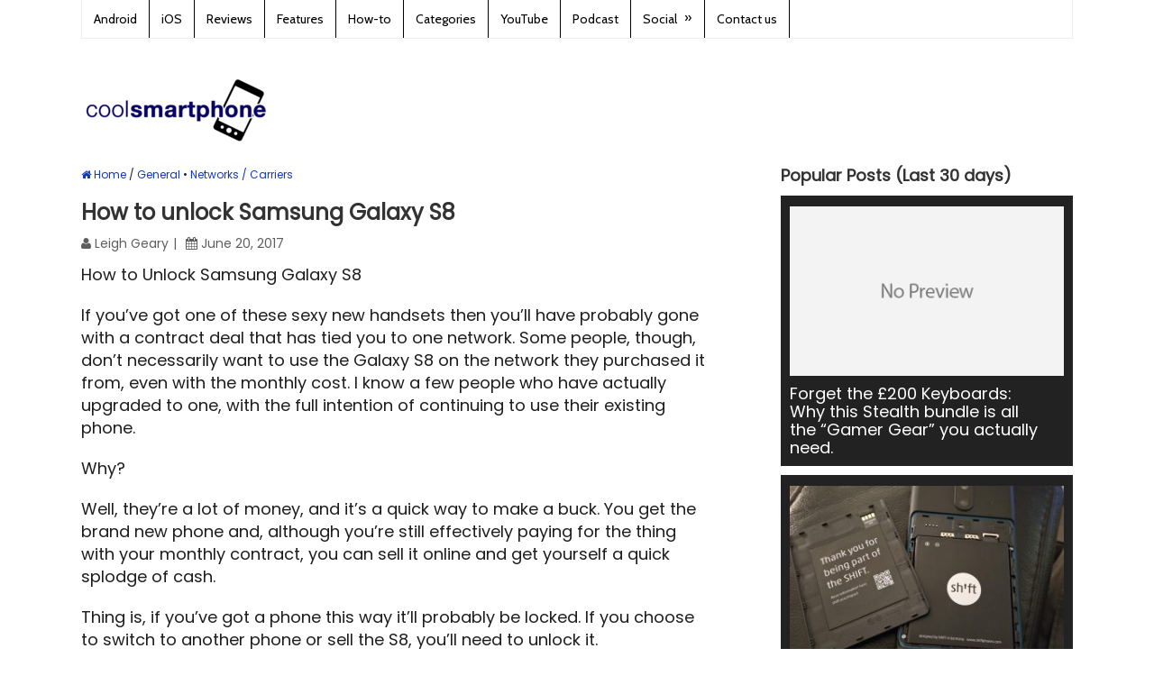

--- FILE ---
content_type: text/html; charset=UTF-8
request_url: https://www.coolsmartphone.com/2017/06/20/unlocking-that-new-galaxy-s8/
body_size: 15964
content:
<!DOCTYPE html>
<html class="no-js" lang="en-GB">
<head itemscope itemtype="https://schema.org/WebSite">

</script>

<!-- Global site tag (gtag.js) - Google Analytics -->
<script async src="https://www.googletagmanager.com/gtag/js?id=UA-1329701-1"></script>
<script>
  window.dataLayer = window.dataLayer || [];
  function gtag(){dataLayer.push(arguments);}
  gtag('js', new Date());

  gtag('config', 'UA-1329701-1');
</script>

	<meta charset="UTF-8">
	<!-- Always force latest IE rendering engine (even in intranet) & Chrome Frame -->
	<!--[if IE ]>
	<meta http-equiv="X-UA-Compatible" content="IE=edge,chrome=1">
	<![endif]-->
	<link rel="profile" href="https://gmpg.org/xfn/11" />
	
					<link rel="icon" href="https://dash.coolsmartphone.com/wp-content/uploads/2016/10/favicon-32x32.png" type="image/x-icon" />
		
					<!-- IE10 Tile.-->
			<meta name="msapplication-TileColor" content="#FFFFFF">
			<meta name="msapplication-TileImage" content="https://dash.coolsmartphone.com/wp-content/uploads/2016/10/apple-icon-144x144.png">
		
					<!--iOS/android/handheld specific -->
			<link rel="apple-touch-icon-precomposed" href="https://dash.coolsmartphone.com/wp-content/uploads/2016/10/apple-icon-152x152.png" />
		
					<meta name="viewport" content="width=device-width, initial-scale=1">
			<meta name="apple-mobile-web-app-capable" content="yes">
			<meta name="apple-mobile-web-app-status-bar-style" content="black">
		
									<link rel="prefetch" href="https://www.coolsmartphone.com">
				<link rel="prerender" href="https://www.coolsmartphone.com">
					
		<meta itemprop="name" content="Coolsmartphone" />
		<meta itemprop="url" content="https://www.coolsmartphone.com" />

												<meta itemprop="creator accountablePerson" content="Leigh Geary" />
						<link rel="pingback" href="https://www.coolsmartphone.com/xmlrpc.php" />
	<meta name='robots' content='index, follow, max-image-preview:large, max-snippet:-1, max-video-preview:-1' />
	<style>img:is([sizes="auto" i],[sizes^="auto," i]){contain-intrinsic-size:3000px 1500px}</style>
	<script type="text/javascript">document.documentElement.className = document.documentElement.className.replace( /\bno-js\b/,'js' );</script>
	<!-- This site is optimized with the Yoast SEO plugin v26.1.1 - https://yoast.com/wordpress/plugins/seo/ -->
	<title>How to unlock Samsung Galaxy S8 - Coolsmartphone</title>
	<meta name="description" content="How to Unlock Samsung Galaxy S8 If you’ve got one of these sexy new handsets then you’ll have probably gone with a contract deal that has tied you to one" />
	<link rel="canonical" href="https://www.coolsmartphone.com/2017/06/20/unlocking-that-new-galaxy-s8/" />
	<meta property="og:locale" content="en_GB" />
	<meta property="og:type" content="article" />
	<meta property="og:title" content="How to unlock Samsung Galaxy S8 - Coolsmartphone" />
	<meta property="og:description" content="How to Unlock Samsung Galaxy S8 If you’ve got one of these sexy new handsets then you’ll have probably gone with a contract deal that has tied you to one" />
	<meta property="og:url" content="https://www.coolsmartphone.com/2017/06/20/unlocking-that-new-galaxy-s8/" />
	<meta property="og:site_name" content="Coolsmartphone" />
	<meta property="article:publisher" content="https://www.facebook.com/coolsmartphonedotcom" />
	<meta property="article:published_time" content="2017-06-20T21:37:38+00:00" />
	<meta property="article:modified_time" content="2017-06-22T12:17:06+00:00" />
	<meta property="og:image" content="https://www.coolsmartphone.com/wp-content/uploads/2017/06/Screenshot-2017-06-20-at-22.32.51.png" />
	<meta property="og:image:width" content="640" />
	<meta property="og:image:height" content="396" />
	<meta property="og:image:type" content="image/png" />
	<meta name="author" content="Leigh Geary" />
	<meta name="twitter:label1" content="Written by" />
	<meta name="twitter:data1" content="Leigh Geary" />
	<meta name="twitter:label2" content="Estimated reading time" />
	<meta name="twitter:data2" content="2 minutes" />
	<script type="application/ld+json" class="yoast-schema-graph">{"@context":"https://schema.org","@graph":[{"@type":"WebPage","@id":"https://www.coolsmartphone.com/2017/06/20/unlocking-that-new-galaxy-s8/","url":"https://www.coolsmartphone.com/2017/06/20/unlocking-that-new-galaxy-s8/","name":"How to unlock Samsung Galaxy S8 - Coolsmartphone","isPartOf":{"@id":"https://www.coolsmartphone.com/#website"},"primaryImageOfPage":{"@id":"https://www.coolsmartphone.com/2017/06/20/unlocking-that-new-galaxy-s8/#primaryimage"},"image":{"@id":"https://www.coolsmartphone.com/2017/06/20/unlocking-that-new-galaxy-s8/#primaryimage"},"thumbnailUrl":"https://www.coolsmartphone.com/wp-content/uploads/2017/06/Screenshot-2017-06-20-at-22.32.51.png","datePublished":"2017-06-20T21:37:38+00:00","dateModified":"2017-06-22T12:17:06+00:00","author":{"@id":"https://www.coolsmartphone.com/#/schema/person/c2a3f823acf73851e427681981ca206c"},"description":"How to Unlock Samsung Galaxy S8 If you’ve got one of these sexy new handsets then you’ll have probably gone with a contract deal that has tied you to one","breadcrumb":{"@id":"https://www.coolsmartphone.com/2017/06/20/unlocking-that-new-galaxy-s8/#breadcrumb"},"inLanguage":"en-GB","potentialAction":[{"@type":"ReadAction","target":["https://www.coolsmartphone.com/2017/06/20/unlocking-that-new-galaxy-s8/"]}]},{"@type":"ImageObject","inLanguage":"en-GB","@id":"https://www.coolsmartphone.com/2017/06/20/unlocking-that-new-galaxy-s8/#primaryimage","url":"https://www.coolsmartphone.com/wp-content/uploads/2017/06/Screenshot-2017-06-20-at-22.32.51.png","contentUrl":"https://www.coolsmartphone.com/wp-content/uploads/2017/06/Screenshot-2017-06-20-at-22.32.51.png","width":640,"height":396},{"@type":"BreadcrumbList","@id":"https://www.coolsmartphone.com/2017/06/20/unlocking-that-new-galaxy-s8/#breadcrumb","itemListElement":[{"@type":"ListItem","position":1,"name":"Home","item":"https://www.coolsmartphone.com/"},{"@type":"ListItem","position":2,"name":"How to unlock Samsung Galaxy S8"}]},{"@type":"WebSite","@id":"https://www.coolsmartphone.com/#website","url":"https://www.coolsmartphone.com/","name":"Coolsmartphone","description":"Everything Android, iPhone and in-between.","potentialAction":[{"@type":"SearchAction","target":{"@type":"EntryPoint","urlTemplate":"https://www.coolsmartphone.com/?s={search_term_string}"},"query-input":{"@type":"PropertyValueSpecification","valueRequired":true,"valueName":"search_term_string"}}],"inLanguage":"en-GB"},{"@type":"Person","@id":"https://www.coolsmartphone.com/#/schema/person/c2a3f823acf73851e427681981ca206c","name":"Leigh Geary","image":{"@type":"ImageObject","inLanguage":"en-GB","@id":"https://www.coolsmartphone.com/#/schema/person/image/","url":"https://secure.gravatar.com/avatar/43e79982b7963f34def096a88cedbd15e5894fdced9f5bf4631fb79c0fe37155?s=96&d=mm&r=g","contentUrl":"https://secure.gravatar.com/avatar/43e79982b7963f34def096a88cedbd15e5894fdced9f5bf4631fb79c0fe37155?s=96&d=mm&r=g","caption":"Leigh Geary"},"description":"Editor / Founder of Coolsmartphone. I'm the one who films hands-on videos in the car. :) News, reviews, gossip - anything phone / tablet related - I love it. Check out my blog on http://www.cupofcoffee.co.uk or follow me on Twitter - http://twitter.com/gears","sameAs":["http://www.coolsmartphone.com","https://x.com/http://twitter.com/gears","http://www.youtube.com/coolsmartphone"],"url":"https://www.coolsmartphone.com/author/admin/"}]}</script>
	<!-- / Yoast SEO plugin. -->


<link href='https://fonts.gstatic.com' crossorigin rel='preconnect' />
<script type="text/javascript">
/* <![CDATA[ */
window._wpemojiSettings = {"baseUrl":"https:\/\/s.w.org\/images\/core\/emoji\/16.0.1\/72x72\/","ext":".png","svgUrl":"https:\/\/s.w.org\/images\/core\/emoji\/16.0.1\/svg\/","svgExt":".svg","source":{"concatemoji":"https:\/\/www.coolsmartphone.com\/wp-includes\/js\/wp-emoji-release.min.js"}};
/*! This file is auto-generated */
!function(s,n){var o,i,e;function c(e){try{var t={supportTests:e,timestamp:(new Date).valueOf()};sessionStorage.setItem(o,JSON.stringify(t))}catch(e){}}function p(e,t,n){e.clearRect(0,0,e.canvas.width,e.canvas.height),e.fillText(t,0,0);var t=new Uint32Array(e.getImageData(0,0,e.canvas.width,e.canvas.height).data),a=(e.clearRect(0,0,e.canvas.width,e.canvas.height),e.fillText(n,0,0),new Uint32Array(e.getImageData(0,0,e.canvas.width,e.canvas.height).data));return t.every(function(e,t){return e===a[t]})}function u(e,t){e.clearRect(0,0,e.canvas.width,e.canvas.height),e.fillText(t,0,0);for(var n=e.getImageData(16,16,1,1),a=0;a<n.data.length;a++)if(0!==n.data[a])return!1;return!0}function f(e,t,n,a){switch(t){case"flag":return n(e,"\ud83c\udff3\ufe0f\u200d\u26a7\ufe0f","\ud83c\udff3\ufe0f\u200b\u26a7\ufe0f")?!1:!n(e,"\ud83c\udde8\ud83c\uddf6","\ud83c\udde8\u200b\ud83c\uddf6")&&!n(e,"\ud83c\udff4\udb40\udc67\udb40\udc62\udb40\udc65\udb40\udc6e\udb40\udc67\udb40\udc7f","\ud83c\udff4\u200b\udb40\udc67\u200b\udb40\udc62\u200b\udb40\udc65\u200b\udb40\udc6e\u200b\udb40\udc67\u200b\udb40\udc7f");case"emoji":return!a(e,"\ud83e\udedf")}return!1}function g(e,t,n,a){var r="undefined"!=typeof WorkerGlobalScope&&self instanceof WorkerGlobalScope?new OffscreenCanvas(300,150):s.createElement("canvas"),o=r.getContext("2d",{willReadFrequently:!0}),i=(o.textBaseline="top",o.font="600 32px Arial",{});return e.forEach(function(e){i[e]=t(o,e,n,a)}),i}function t(e){var t=s.createElement("script");t.src=e,t.defer=!0,s.head.appendChild(t)}"undefined"!=typeof Promise&&(o="wpEmojiSettingsSupports",i=["flag","emoji"],n.supports={everything:!0,everythingExceptFlag:!0},e=new Promise(function(e){s.addEventListener("DOMContentLoaded",e,{once:!0})}),new Promise(function(t){var n=function(){try{var e=JSON.parse(sessionStorage.getItem(o));if("object"==typeof e&&"number"==typeof e.timestamp&&(new Date).valueOf()<e.timestamp+604800&&"object"==typeof e.supportTests)return e.supportTests}catch(e){}return null}();if(!n){if("undefined"!=typeof Worker&&"undefined"!=typeof OffscreenCanvas&&"undefined"!=typeof URL&&URL.createObjectURL&&"undefined"!=typeof Blob)try{var e="postMessage("+g.toString()+"("+[JSON.stringify(i),f.toString(),p.toString(),u.toString()].join(",")+"));",a=new Blob([e],{type:"text/javascript"}),r=new Worker(URL.createObjectURL(a),{name:"wpTestEmojiSupports"});return void(r.onmessage=function(e){c(n=e.data),r.terminate(),t(n)})}catch(e){}c(n=g(i,f,p,u))}t(n)}).then(function(e){for(var t in e)n.supports[t]=e[t],n.supports.everything=n.supports.everything&&n.supports[t],"flag"!==t&&(n.supports.everythingExceptFlag=n.supports.everythingExceptFlag&&n.supports[t]);n.supports.everythingExceptFlag=n.supports.everythingExceptFlag&&!n.supports.flag,n.DOMReady=!1,n.readyCallback=function(){n.DOMReady=!0}}).then(function(){return e}).then(function(){var e;n.supports.everything||(n.readyCallback(),(e=n.source||{}).concatemoji?t(e.concatemoji):e.wpemoji&&e.twemoji&&(t(e.twemoji),t(e.wpemoji)))}))}((window,document),window._wpemojiSettings);
/* ]]> */
</script>
<style type="text/css">.powerpress_player .wp-audio-shortcode{max-width:400px}</style>
<style id='wp-emoji-styles-inline-css' type='text/css'>img.wp-smiley,img.emoji{display:inline!important;border:none!important;box-shadow:none!important;height:1em!important;width:1em!important;margin:0 0.07em!important;vertical-align:-0.1em!important;background:none!important;padding:0!important}</style>
<style id='classic-theme-styles-inline-css' type='text/css'>/*! This file is auto-generated */
.wp-block-button__link{color:#fff;background-color:#32373c;border-radius:9999px;box-shadow:none;text-decoration:none;padding:calc(.667em + 2px) calc(1.333em + 2px);font-size:1.125em}.wp-block-file__button{background:#32373c;color:#fff;text-decoration:none}</style>

<style id='powerpress-player-block-style-inline-css' type='text/css'>


</style>
<style id='global-styles-inline-css' type='text/css'>:root{--wp--preset--aspect-ratio--square:1;--wp--preset--aspect-ratio--4-3:4/3;--wp--preset--aspect-ratio--3-4:3/4;--wp--preset--aspect-ratio--3-2:3/2;--wp--preset--aspect-ratio--2-3:2/3;--wp--preset--aspect-ratio--16-9:16/9;--wp--preset--aspect-ratio--9-16:9/16;--wp--preset--color--black:#000000;--wp--preset--color--cyan-bluish-gray:#abb8c3;--wp--preset--color--white:#ffffff;--wp--preset--color--pale-pink:#f78da7;--wp--preset--color--vivid-red:#cf2e2e;--wp--preset--color--luminous-vivid-orange:#ff6900;--wp--preset--color--luminous-vivid-amber:#fcb900;--wp--preset--color--light-green-cyan:#7bdcb5;--wp--preset--color--vivid-green-cyan:#00d084;--wp--preset--color--pale-cyan-blue:#8ed1fc;--wp--preset--color--vivid-cyan-blue:#0693e3;--wp--preset--color--vivid-purple:#9b51e0;--wp--preset--gradient--vivid-cyan-blue-to-vivid-purple:linear-gradient(135deg,rgba(6,147,227,1) 0%,rgb(155,81,224) 100%);--wp--preset--gradient--light-green-cyan-to-vivid-green-cyan:linear-gradient(135deg,rgb(122,220,180) 0%,rgb(0,208,130) 100%);--wp--preset--gradient--luminous-vivid-amber-to-luminous-vivid-orange:linear-gradient(135deg,rgba(252,185,0,1) 0%,rgba(255,105,0,1) 100%);--wp--preset--gradient--luminous-vivid-orange-to-vivid-red:linear-gradient(135deg,rgba(255,105,0,1) 0%,rgb(207,46,46) 100%);--wp--preset--gradient--very-light-gray-to-cyan-bluish-gray:linear-gradient(135deg,rgb(238,238,238) 0%,rgb(169,184,195) 100%);--wp--preset--gradient--cool-to-warm-spectrum:linear-gradient(135deg,rgb(74,234,220) 0%,rgb(151,120,209) 20%,rgb(207,42,186) 40%,rgb(238,44,130) 60%,rgb(251,105,98) 80%,rgb(254,248,76) 100%);--wp--preset--gradient--blush-light-purple:linear-gradient(135deg,rgb(255,206,236) 0%,rgb(152,150,240) 100%);--wp--preset--gradient--blush-bordeaux:linear-gradient(135deg,rgb(254,205,165) 0%,rgb(254,45,45) 50%,rgb(107,0,62) 100%);--wp--preset--gradient--luminous-dusk:linear-gradient(135deg,rgb(255,203,112) 0%,rgb(199,81,192) 50%,rgb(65,88,208) 100%);--wp--preset--gradient--pale-ocean:linear-gradient(135deg,rgb(255,245,203) 0%,rgb(182,227,212) 50%,rgb(51,167,181) 100%);--wp--preset--gradient--electric-grass:linear-gradient(135deg,rgb(202,248,128) 0%,rgb(113,206,126) 100%);--wp--preset--gradient--midnight:linear-gradient(135deg,rgb(2,3,129) 0%,rgb(40,116,252) 100%);--wp--preset--font-size--small:13px;--wp--preset--font-size--medium:20px;--wp--preset--font-size--large:36px;--wp--preset--font-size--x-large:42px;--wp--preset--spacing--20:0.44rem;--wp--preset--spacing--30:0.67rem;--wp--preset--spacing--40:1rem;--wp--preset--spacing--50:1.5rem;--wp--preset--spacing--60:2.25rem;--wp--preset--spacing--70:3.38rem;--wp--preset--spacing--80:5.06rem;--wp--preset--shadow--natural:6px 6px 9px rgba(0, 0, 0, 0.2);--wp--preset--shadow--deep:12px 12px 50px rgba(0, 0, 0, 0.4);--wp--preset--shadow--sharp:6px 6px 0px rgba(0, 0, 0, 0.2);--wp--preset--shadow--outlined:6px 6px 0px -3px rgba(255, 255, 255, 1), 6px 6px rgba(0, 0, 0, 1);--wp--preset--shadow--crisp:6px 6px 0px rgba(0, 0, 0, 1)}:where(.is-layout-flex){gap:.5em}:where(.is-layout-grid){gap:.5em}body .is-layout-flex{display:flex}.is-layout-flex{flex-wrap:wrap;align-items:center}.is-layout-flex>:is(*,div){margin:0}body .is-layout-grid{display:grid}.is-layout-grid>:is(*,div){margin:0}:where(.wp-block-columns.is-layout-flex){gap:2em}:where(.wp-block-columns.is-layout-grid){gap:2em}:where(.wp-block-post-template.is-layout-flex){gap:1.25em}:where(.wp-block-post-template.is-layout-grid){gap:1.25em}.has-black-color{color:var(--wp--preset--color--black)!important}.has-cyan-bluish-gray-color{color:var(--wp--preset--color--cyan-bluish-gray)!important}.has-white-color{color:var(--wp--preset--color--white)!important}.has-pale-pink-color{color:var(--wp--preset--color--pale-pink)!important}.has-vivid-red-color{color:var(--wp--preset--color--vivid-red)!important}.has-luminous-vivid-orange-color{color:var(--wp--preset--color--luminous-vivid-orange)!important}.has-luminous-vivid-amber-color{color:var(--wp--preset--color--luminous-vivid-amber)!important}.has-light-green-cyan-color{color:var(--wp--preset--color--light-green-cyan)!important}.has-vivid-green-cyan-color{color:var(--wp--preset--color--vivid-green-cyan)!important}.has-pale-cyan-blue-color{color:var(--wp--preset--color--pale-cyan-blue)!important}.has-vivid-cyan-blue-color{color:var(--wp--preset--color--vivid-cyan-blue)!important}.has-vivid-purple-color{color:var(--wp--preset--color--vivid-purple)!important}.has-black-background-color{background-color:var(--wp--preset--color--black)!important}.has-cyan-bluish-gray-background-color{background-color:var(--wp--preset--color--cyan-bluish-gray)!important}.has-white-background-color{background-color:var(--wp--preset--color--white)!important}.has-pale-pink-background-color{background-color:var(--wp--preset--color--pale-pink)!important}.has-vivid-red-background-color{background-color:var(--wp--preset--color--vivid-red)!important}.has-luminous-vivid-orange-background-color{background-color:var(--wp--preset--color--luminous-vivid-orange)!important}.has-luminous-vivid-amber-background-color{background-color:var(--wp--preset--color--luminous-vivid-amber)!important}.has-light-green-cyan-background-color{background-color:var(--wp--preset--color--light-green-cyan)!important}.has-vivid-green-cyan-background-color{background-color:var(--wp--preset--color--vivid-green-cyan)!important}.has-pale-cyan-blue-background-color{background-color:var(--wp--preset--color--pale-cyan-blue)!important}.has-vivid-cyan-blue-background-color{background-color:var(--wp--preset--color--vivid-cyan-blue)!important}.has-vivid-purple-background-color{background-color:var(--wp--preset--color--vivid-purple)!important}.has-black-border-color{border-color:var(--wp--preset--color--black)!important}.has-cyan-bluish-gray-border-color{border-color:var(--wp--preset--color--cyan-bluish-gray)!important}.has-white-border-color{border-color:var(--wp--preset--color--white)!important}.has-pale-pink-border-color{border-color:var(--wp--preset--color--pale-pink)!important}.has-vivid-red-border-color{border-color:var(--wp--preset--color--vivid-red)!important}.has-luminous-vivid-orange-border-color{border-color:var(--wp--preset--color--luminous-vivid-orange)!important}.has-luminous-vivid-amber-border-color{border-color:var(--wp--preset--color--luminous-vivid-amber)!important}.has-light-green-cyan-border-color{border-color:var(--wp--preset--color--light-green-cyan)!important}.has-vivid-green-cyan-border-color{border-color:var(--wp--preset--color--vivid-green-cyan)!important}.has-pale-cyan-blue-border-color{border-color:var(--wp--preset--color--pale-cyan-blue)!important}.has-vivid-cyan-blue-border-color{border-color:var(--wp--preset--color--vivid-cyan-blue)!important}.has-vivid-purple-border-color{border-color:var(--wp--preset--color--vivid-purple)!important}.has-vivid-cyan-blue-to-vivid-purple-gradient-background{background:var(--wp--preset--gradient--vivid-cyan-blue-to-vivid-purple)!important}.has-light-green-cyan-to-vivid-green-cyan-gradient-background{background:var(--wp--preset--gradient--light-green-cyan-to-vivid-green-cyan)!important}.has-luminous-vivid-amber-to-luminous-vivid-orange-gradient-background{background:var(--wp--preset--gradient--luminous-vivid-amber-to-luminous-vivid-orange)!important}.has-luminous-vivid-orange-to-vivid-red-gradient-background{background:var(--wp--preset--gradient--luminous-vivid-orange-to-vivid-red)!important}.has-very-light-gray-to-cyan-bluish-gray-gradient-background{background:var(--wp--preset--gradient--very-light-gray-to-cyan-bluish-gray)!important}.has-cool-to-warm-spectrum-gradient-background{background:var(--wp--preset--gradient--cool-to-warm-spectrum)!important}.has-blush-light-purple-gradient-background{background:var(--wp--preset--gradient--blush-light-purple)!important}.has-blush-bordeaux-gradient-background{background:var(--wp--preset--gradient--blush-bordeaux)!important}.has-luminous-dusk-gradient-background{background:var(--wp--preset--gradient--luminous-dusk)!important}.has-pale-ocean-gradient-background{background:var(--wp--preset--gradient--pale-ocean)!important}.has-electric-grass-gradient-background{background:var(--wp--preset--gradient--electric-grass)!important}.has-midnight-gradient-background{background:var(--wp--preset--gradient--midnight)!important}.has-small-font-size{font-size:var(--wp--preset--font-size--small)!important}.has-medium-font-size{font-size:var(--wp--preset--font-size--medium)!important}.has-large-font-size{font-size:var(--wp--preset--font-size--large)!important}.has-x-large-font-size{font-size:var(--wp--preset--font-size--x-large)!important}:where(.wp-block-post-template.is-layout-flex){gap:1.25em}:where(.wp-block-post-template.is-layout-grid){gap:1.25em}:where(.wp-block-columns.is-layout-flex){gap:2em}:where(.wp-block-columns.is-layout-grid){gap:2em}:root :where(.wp-block-pullquote){font-size:1.5em;line-height:1.6}</style>
<link rel='stylesheet' id='gn-frontend-gnfollow-style-css' href='https://www.coolsmartphone.com/wp-content/plugins/gn-publisher/assets/css/gn-frontend-gnfollow.min.css' type='text/css' media='all' />
<link rel='stylesheet' id='responsive-lightbox-prettyphoto-css' href='https://www.coolsmartphone.com/wp-content/plugins/responsive-lightbox/assets/prettyphoto/prettyPhoto.min.css' type='text/css' media='all' />
<link rel='stylesheet' id='ivory-search-styles-css' href='https://www.coolsmartphone.com/wp-content/plugins/add-search-to-menu/public/css/ivory-search.min.css' type='text/css' media='all' />
<link rel='stylesheet' id='content-cards-css' href='https://www.coolsmartphone.com/wp-content/cache/asset-cleanup/one/css/item/content-cards__skins__default__content-cards-css-v0c34c1fdfc34acd6450d43d36ede471a6e6b4408.css' type='text/css' media='all' />
<link rel='stylesheet' id='wp_review-style-css' href='https://www.coolsmartphone.com/wp-content/cache/asset-cleanup/one/css/item/review__public__css__review-css-v71048d88ca2a8fb32062580ad685b2b5688c485d.css' type='text/css' media='all' />
<link rel='stylesheet' id='splash-stylesheet-css' href='https://www.coolsmartphone.com/wp-content/cache/asset-cleanup/one/css/item/mts_splash__style-css-v4c50662651241b02adb449bf82e0adb33250d299.css' type='text/css' media='all' />
<style id='splash-stylesheet-inline-css' type='text/css'>body{background-color:#fff;background-image:url(https://www.coolsmartphone.com/wp-content/themes/mts_splash/images/nobg.png)}#site-footer{background-color:#fafafa;background-image:url(https://www.coolsmartphone.com/wp-content/themes/mts_splash/images/nobg.png)}.pace .pace-progress,#mobile-menu-wrapper ul li a:hover,.ball-pulse>div,.pagination .nav-previous a:hover,.pagination .nav-next a:hover,#load-posts a:hover,.post-number,.currenttext,.pagination a:hover,.single .pagination a:hover .currenttext,.page-numbers.current,.mts-cart>span:hover,input[type='submit'],.woocommerce-product-search input[type='submit']{background:#1039bc}.postauthor h5,.copyrights a,.single_post a,.textwidget a,#logo a,.pnavigation2 a,#sidebar a:hover,.copyrights a:hover,#site-footer .widget li a:hover,.related-posts a:hover,.reply a,.title a:hover,.latestPost .title a:hover,.post-info a:hover,#tabber .inside li a:hover,.readMore a:hover,.fn a,.postauthor .fn,a,a:hover,#sidebar a,.cnumber,#site-footer .wpt_widget_content .entry-title a,#site-footer .wp_review_tab_widget_content .entry-title a{color:#1039bc}.primary-navigation .navigation li a:hover{color:#1039bc!important}#commentform input#submit:hover,.contact-form input[type='submit']:hover,#move-to-top:hover,.navigation ul .current-menu-item>a,.secondary-navigation .navigation ul li:hover,#tabber ul.tabs li a.selected,.tagcloud a:hover,.navigation ul .sfHover a,.woocommerce a.button,.woocommerce-page a.button,.woocommerce button.button,.woocommerce-page button.button,.woocommerce input.button,.woocommerce-page input.button,.woocommerce #respond input#submit,.woocommerce-page #respond input#submit,.woocommerce #content input.button,.woocommerce-page #content input.button,.woocommerce .bypostauthor:after,#searchsubmit,.woocommerce nav.woocommerce-pagination ul li span.current,.woocommerce-page nav.woocommerce-pagination ul li span.current,.woocommerce #content nav.woocommerce-pagination ul li span.current,.woocommerce-page #content nav.woocommerce-pagination ul li span.current,.woocommerce nav.woocommerce-pagination ul li a:hover,.woocommerce-page nav.woocommerce-pagination ul li a:hover,.woocommerce #content nav.woocommerce-pagination ul li a:hover,.woocommerce-page #content nav.woocommerce-pagination ul li a:hover,.woocommerce nav.woocommerce-pagination ul li a:focus,.woocommerce-page nav.woocommerce-pagination ul li a:focus,.woocommerce #content nav.woocommerce-pagination ul li a:focus,.woocommerce-page #content nav.woocommerce-pagination ul li a:focus,.woocommerce a.button,.woocommerce-page a.button,.woocommerce button.button,.woocommerce-page button.button,.woocommerce input.button,.woocommerce-page input.button,.woocommerce #respond input#submit,.woocommerce-page #respond input#submit,.woocommerce #content input.button,.woocommerce-page #content input.button,.popular-posts .thecomment,#sidebar .popular-posts li:hover{background-color:#1039bc;color:#fff!important}.owl-prev:hover,.owl-next:hover{background-color:#1039bc!important}.wpmm-megamenu-showing.wpmm-light-scheme{background-color:#1039bc!important}.secondary-navigation,.mobile-menu-active .navigation.mobile-menu-wrapper,.navigation ul ul li{background:#222}.navigation ul ul:after{border-bottom-color:#222}.shareit{top:282px;left:auto;margin:0 0 0 -123px;width:90px;position:fixed;padding:5px;border:none;border-right:0}.share-item{margin:2px}@media screen and (max-width:865px){#site-header a#pull{color:black!important}}#mtscontact_form{display:none}@media screen and (max-width:420px){.grid:nth-child(2n+3){clear:none!important}}.bottomad{max-width:100%}.header-search #s{color:#fff}#content_box .hentry .single_post .entry-content .thecontent p{line-height:1.4em!important}#content_box ol,#content_box ul{line-height:30px}.flex-caption{background:url(https://dash.coolsmartphone.com/wp-content/uploads/2014/09/caption-bg.png)}.flexslider{max-width:none}.flexslider .slides>li{max-height:300px}.search #load-posts{margin-top:100px}#page,.container{max-width:1100px}.main-container,.main-navigation,.secondary-navigation{width:1100px}.widget-header .textwidget{margin-top:0}.secondary-navigation{background:none repeat scroll 0 0 #fff}.secondary-navigation li a:hover{background:none repeat scroll 0 0 #fff}.secondary-navigation ul{width:1000px;float:none}.customAd{width:730px}@media screen and (min-width:728px){.customAd{width:728px}}@media screen and (max-width:480px){.customAd{width:320px;height:50px}}@media (max-width:1080px){.featured-thumbnail,.post-image{max-width:100%!important}.post-image{max-width:200px;width:100%}}img.aligncenter{margin:0 auto;display:block}.front-view-title a{font-size:30px}.front-view-content{line-height:1.4em!important}#content_box ol,#content_box ul{list-style:disc;margin-left:20px}#navigation a{color:#000}.primary-navigation a{color:#000!important}.primary-navigation{background:#fff;color:#000!important}.primary-navigation li a{border-right:1px solid #000}.breadcrumb{font-size:12px}.breadcrumb>.cat_bull+div+.cat_bull,.breadcrumb>.cat_bull+div+.cat_bull+div{display:none}a.anchor{display:block;position:relative;top:-120px;visibility:hidden}</style>
<link rel='stylesheet' id='fontawesome-css' href='https://www.coolsmartphone.com/wp-content/themes/mts_splash/css/font-awesome.min.css' type='text/css' media='all' />
<script type='text/javascript' id='wpacu-combined-js-head-group-1' src='https://www.coolsmartphone.com/wp-content/cache/asset-cleanup/one/js/head-b3cd83216dfe316dfaa800844de07b23c10745b1.js'></script><script type="text/javascript" id="responsive-lightbox-js-before">
/* <![CDATA[ */
var rlArgs = {"script":"prettyphoto","selector":"gallery","customEvents":"","activeGalleries":true,"animationSpeed":"fast","slideshow":false,"slideshowDelay":5000,"slideshowAutoplay":false,"opacity":"0.00","showTitle":false,"allowResize":true,"allowExpand":true,"width":800,"height":565,"separator":"\/","theme":"light_rounded","horizontalPadding":20,"hideFlash":false,"wmode":"opaque","videoAutoplay":false,"modal":false,"deeplinking":false,"overlayGallery":true,"keyboardShortcuts":true,"social":false,"woocommerce_gallery":false,"ajaxurl":"https:\/\/www.coolsmartphone.com\/wp-admin\/admin-ajax.php","nonce":"1deec72393","preview":false,"postId":151667,"scriptExtension":false};
/* ]]> */
</script>
<script type="text/javascript" src="https://www.coolsmartphone.com/wp-content/cache/asset-cleanup/one/js/item/responsive-lightbox__js__front-js-vef267c1186924b96ce403cae587107d565f7ec17.js" id="responsive-lightbox-js"></script>
<script type="text/javascript" id="customscript-js-extra">
/* <![CDATA[ */
var mts_customscript = {"responsive":"1","nav_menu":"primary"};
/* ]]> */
</script>
<script type="text/javascript" async="async" src="https://www.coolsmartphone.com/wp-content/cache/asset-cleanup/one/js/item/mts_splash__js__customscript-js-v828053605f225359bf0d1907f8073c62daf782b7.js" id="customscript-js"></script>
<link rel="EditURI" type="application/rsd+xml" title="RSD" href="https://www.coolsmartphone.com/xmlrpc.php?rsd" />
<link rel='shortlink' href='https://www.coolsmartphone.com/?p=151667' />
<link rel="alternate" title="oEmbed (JSON)" type="application/json+oembed" href="https://www.coolsmartphone.com/wp-json/oembed/1.0/embed?url=https%3A%2F%2Fwww.coolsmartphone.com%2F2017%2F06%2F20%2Funlocking-that-new-galaxy-s8%2F" />
<link rel="alternate" title="oEmbed (XML)" type="text/xml+oembed" href="https://www.coolsmartphone.com/wp-json/oembed/1.0/embed?url=https%3A%2F%2Fwww.coolsmartphone.com%2F2017%2F06%2F20%2Funlocking-that-new-galaxy-s8%2F&#038;format=xml" />
            <script type="text/javascript"><!--
                                function powerpress_pinw(pinw_url){window.open(pinw_url, 'PowerPressPlayer','toolbar=0,status=0,resizable=1,width=460,height=320');	return false;}
                //-->

                // tabnab protection
                window.addEventListener('load', function () {
                    // make all links have rel="noopener noreferrer"
                    document.querySelectorAll('a[target="_blank"]').forEach(link => {
                        link.setAttribute('rel', 'noopener noreferrer');
                    });
                });
            </script>
            <link rel='preload' as="style" onload="this.onload=null;this.rel='stylesheet'" data-wpacu-preload-it-async='1' id='wpacu-combined-google-fonts-css-async-preload' href='https://fonts.googleapis.com/css?family=Cabin:normal%7CPoppins:normal&amp;display=swap' type='text/css' media='all' />
<script  type='text/javascript' id="wpacu-preload-async-css-fallback">
/*! LoadCSS. [c]2020 Filament Group, Inc. MIT License */
/* This file is meant as a standalone workflow for
- testing support for link[rel=preload]
- enabling async CSS loading in browsers that do not support rel=preload
- applying rel preload css once loaded, whether supported or not.
*/
(function(w){"use strict";var wpacuLoadCSS=function(href,before,media,attributes){var doc=w.document;var ss=doc.createElement('link');var ref;if(before){ref=before}else{var refs=(doc.body||doc.getElementsByTagName('head')[0]).childNodes;ref=refs[refs.length-1]}
var sheets=doc.styleSheets;if(attributes){for(var attributeName in attributes){if(attributes.hasOwnProperty(attributeName)){ss.setAttribute(attributeName,attributes[attributeName])}}}
ss.rel="stylesheet";ss.href=href;ss.media="only x";function ready(cb){if(doc.body){return cb()}
setTimeout(function(){ready(cb)})}
ready(function(){ref.parentNode.insertBefore(ss,(before?ref:ref.nextSibling))});var onwpaculoadcssdefined=function(cb){var resolvedHref=ss.href;var i=sheets.length;while(i--){if(sheets[i].href===resolvedHref){return cb()}}
setTimeout(function(){onwpaculoadcssdefined(cb)})};function wpacuLoadCB(){if(ss.addEventListener){ss.removeEventListener("load",wpacuLoadCB)}
ss.media=media||"all"}
if(ss.addEventListener){ss.addEventListener("load",wpacuLoadCB)}
ss.onwpaculoadcssdefined=onwpaculoadcssdefined;onwpaculoadcssdefined(wpacuLoadCB);return ss};if(typeof exports!=="undefined"){exports.wpacuLoadCSS=wpacuLoadCSS}else{w.wpacuLoadCSS=wpacuLoadCSS}}(typeof global!=="undefined"?global:this))
</script><style type="text/css">#navigation a{font-family:'Cabin';font-weight:400;font-size:14px;color:#fff}h1{font-family:'Poppins';font-weight:700;font-size:28px;color:#222}h2{font-family:'Poppins';font-weight:700;font-size:26px;color:#222}h3{font-family:'Poppins';font-weight:700;font-size:24px;color:#222}h4{font-family:'Poppins';font-weight:700;font-size:22px;color:#222}h5{font-family:'Poppins';font-weight:700;font-size:20px;color:#222}h6{font-family:'Poppins';font-weight:700;font-size:18px;color:#222}body{font-family:'Poppins';font-weight:400;font-size:18px;color:#1e1e1e}</style>
<script type="application/ld+json">
{
    "@context": "https://schema.org",
    "@type": "BlogPosting",
    "mainEntityOfPage": {
        "@type": "WebPage",
        "@id": "https://www.coolsmartphone.com/2017/06/20/unlocking-that-new-galaxy-s8/"
    },
    "headline": "How to unlock Samsung Galaxy S8 - Coolsmartphone",
    "image": {
        "@type": "ImageObject",
        "url": "https://www.coolsmartphone.com/wp-content/uploads/2017/06/Screenshot-2017-06-20-at-22.32.51.png",
        "width": 640,
        "height": 396
    },
    "datePublished": "2017-06-20T22:37:38+0100",
    "dateModified": "2017-06-22T13:17:06+0100",
    "author": {
        "@type": "Person",
        "name": "Leigh Geary"
    },
    "publisher": {
        "@type": "Organization",
        "name": "Coolsmartphone",
        "logo": {
            "@type": "ImageObject",
            "url": "https://dash.coolsmartphone.com/wp-content/uploads/2018/07/CSP-Main.png",
            "width": 208,
            "height": 69
        }
    },
    "description": ""
}
</script>
<link rel="icon" href="https://www.coolsmartphone.com/wp-content/uploads/2016/10/cropped-apple-icon-152x152-75x75.png" sizes="32x32" />
<link rel="icon" href="https://www.coolsmartphone.com/wp-content/uploads/2016/10/cropped-apple-icon-152x152-200x200.png" sizes="192x192" />
<link rel="apple-touch-icon" href="https://www.coolsmartphone.com/wp-content/uploads/2016/10/cropped-apple-icon-152x152-200x200.png" />
<meta name="msapplication-TileImage" content="https://www.coolsmartphone.com/wp-content/uploads/2016/10/cropped-apple-icon-152x152.png" />
			<style type="text/css" media="screen">li.astm-search-menu #s,li.astm-search-menu .fa-search{color:#585858!important}</style>
		</head>
<body id="blog" class="wp-singular post-template-default single single-post postid-151667 single-format-standard wp-theme-mts_splash main mts_splash" itemscope itemtype="https://schema.org/WebPage">	   



	<div class="main-container">
		<header id="site-header" role="banner" itemscope itemtype="https://schema.org/WPHeader">
			<div class="container clearfix">
									<div id="navigation" class="primary-navigation" role="navigation" itemscope itemtype="https://schema.org/SiteNavigationElement">
					<a href="#" id="pull" class="toggle-mobile-menu">Menu</a>						<nav class="navigation clearfix mobile-menu-wrapper">
							<ul id="menu-primary" class="menu clearfix"><li id="menu-item-50" class="menu-item menu-item-type-taxonomy menu-item-object-category current-post-ancestor menu-item-50"><a href="https://www.coolsmartphone.com/category/android/">Android</a></li>
<li id="menu-item-57580" class="menu-item menu-item-type-taxonomy menu-item-object-category menu-item-57580"><a href="https://www.coolsmartphone.com/category/apple/">iOS</a></li>
<li id="menu-item-94342" class="menu-item menu-item-type-taxonomy menu-item-object-category menu-item-94342"><a href="https://www.coolsmartphone.com/category/reviews/">Reviews</a></li>
<li id="menu-item-76558" class="menu-item menu-item-type-custom menu-item-object-custom menu-item-76558"><a href="https://www.coolsmartphone.com/category/features-2/">Features</a></li>
<li id="menu-item-113706" class="menu-item menu-item-type-custom menu-item-object-custom menu-item-113706"><a href="https://www.coolsmartphone.com/category/how-to/">How-to</a></li>
<li id="menu-item-165857" class="menu-item menu-item-type-post_type menu-item-object-page menu-item-165857"><a href="https://www.coolsmartphone.com/categories/">Categories</a></li>
<li id="menu-item-153225" class="menu-item menu-item-type-custom menu-item-object-custom menu-item-153225"><a href="https://www.youtube.com/user/coolsmartphone">YouTube</a></li>
<li id="menu-item-153226" class="menu-item menu-item-type-custom menu-item-object-custom menu-item-153226"><a href="https://www.coolsmartphone.com/category/coolsmartphone-podcast/">Podcast</a></li>
<li id="menu-item-131020" class="menu-item menu-item-type-custom menu-item-object-custom menu-item-has-children menu-item-131020"><a href="https://www.coolsmartphone.com/2017/08/26/come-on-in-get-involved-coolsmartphone-all-over-your-social-media/">Social</a>
<ul class="sub-menu">
	<li id="menu-item-153845" class="menu-item menu-item-type-custom menu-item-object-custom menu-item-153845"><a href="https://www.instagram.com/coolsmartphone/">Instagram</a></li>
	<li id="menu-item-153227" class="menu-item menu-item-type-custom menu-item-object-custom menu-item-153227"><a href="http://feeds.feedburner.com/coolsmartphone/uJxV">Feed</a></li>
	<li id="menu-item-153224" class="menu-item menu-item-type-custom menu-item-object-custom menu-item-153224"><a href="https://www.facebook.com/coolsmartphonedotcom">Facebook</a></li>
	<li id="menu-item-153223" class="menu-item menu-item-type-custom menu-item-object-custom menu-item-153223"><a href="https://twitter.com/coolsmartphone">Twitter</a></li>
</ul>
</li>
<li id="menu-item-68521" class="menu-item menu-item-type-post_type menu-item-object-page menu-item-68521"><a href="https://www.coolsmartphone.com/contact/">Contact us</a></li>
</ul>						</nav>
											</div>
							</div>
			<div class="container clearfix">
				<div id="header">
					<div class="logo-wrap">
																					<h2 id="logo" class="image-logo" itemprop="headline">
									<a href="https://www.coolsmartphone.com"><img src="https://dash.coolsmartphone.com/wp-content/uploads/2018/07/CSP-Main.png" alt="Coolsmartphone" width="208" height="69"></a>
								</h2><!-- END #logo -->
												</div>
					<div id="execphp-55" class="widget-header">			<div class="execphpwidget"></div>
		</div>				</div><!--#header-->
			</div><!--.container-->
		</header>

<div id="page" class="single clearfix">
	
	
	<article class="article">
		<div id="content_box" >
							<div id="post-151667" class="g post post-151667 type-post status-publish format-standard has-post-thumbnail hentry category-networks category-androidsamsung tag-android-2 tag-galaxy tag-network tag-s8 tag-samsung tag-sim has_thumb">
											<div class="breadcrumb" xmlns:v="http://rdf.data-vocabulary.org/#"><div typeof="v:Breadcrumb" class="root"><a rel="v:url" property="v:title" href="https://www.coolsmartphone.com"><i class="fa fa-home"></i> Home</a></div>&nbsp;/&nbsp;<div typeof="v:Breadcrumb"><a href="https://www.coolsmartphone.com/category/general/" rel="v:url" property="v:title">General</a></div><span class="cat_bull"> </span><div typeof="v:Breadcrumb"><a href="https://www.coolsmartphone.com/category/general/networks/" rel="v:url" property="v:title">Networks / Carriers</a></div><span class="cat_bull"> </span><div><span>How to unlock Samsung Galaxy S8</span></div></div>
													<div class="single_post">
									<header>
										<h1 class="title single-title entry-title">How to unlock Samsung Galaxy S8</h1>
													<div class="post-info">
								<span class="theauthor"><i class="fa fa-user"></i> <span><a href="https://www.coolsmartphone.com/author/admin/" title="Posts by Leigh Geary" rel="author">Leigh Geary</a></span></span>
							<span class="thetime date updated"><i class="fa fa-calendar"></i> <span>June 20, 2017</span></span>
						</div>
											</header><!--.headline_area-->
									<div class="post-single-content box mark-links entry-content">
										
										<div class="thecontent clearfix">

											<p>How to Unlock Samsung Galaxy S8</p>
<p>If you’ve got one of these sexy new handsets then you’ll have probably gone with a contract deal that has tied you to one network. Some people, though, don’t necessarily want to use the Galaxy S8 on the network they purchased it from, even with the monthly cost. I know a few people who have actually upgraded to one, with the full intention of continuing to use their existing phone.</p>
<p>Why?</p>
<p>Well, they’re a lot of money, and it’s a quick way to make a buck. You get the brand new phone and, although you’re still effectively paying for the thing with your monthly contract, you can sell it online and get yourself a quick splodge of cash.</p>
<p>Thing is, if you’ve got a phone this way it’ll probably be locked. If you choose to switch to another phone or sell the S8, you’ll need to unlock it.</p>
<p>At this point a lot of people will resort to “that guy on the market” but, perhaps must trustworthy and safer, it’s worth checking the online alternatives.</p>
<p><a  href="http://dash.coolsmartphone.com/wp-content/uploads/2017/06/Screenshot-2017-06-20-at-22.32.51.png" data-rel="gallery-gallery-0" data-rl_title="" data-rl_caption="" title=""><img src="https://www.coolsmartphone.com/wp-content/plugins/lazy-load/images/1x1.trans.gif" data-lazy-src="http://dash.coolsmartphone.com/wp-content/uploads/2017/06/Screenshot-2017-06-20-at-22.32.51.png" fetchpriority="high" decoding="async" class="aligncenter size-full wp-image-151682" alt width="640" height="396" srcset="https://www.coolsmartphone.com/wp-content/uploads/2017/06/Screenshot-2017-06-20-at-22.32.51.png 640w, https://www.coolsmartphone.com/wp-content/uploads/2017/06/Screenshot-2017-06-20-at-22.32.51-324x200.png 324w" sizes="(max-width: 640px) 100vw, 640px" title="How to unlock Samsung Galaxy S8" alt="How to unlock Samsung Galaxy S8" /><noscript><img fetchpriority="high" decoding="async" class="aligncenter size-full wp-image-151682" src="http://dash.coolsmartphone.com/wp-content/uploads/2017/06/Screenshot-2017-06-20-at-22.32.51.png" alt="How to unlock Samsung Galaxy S8" width="640" height="396" srcset="https://www.coolsmartphone.com/wp-content/uploads/2017/06/Screenshot-2017-06-20-at-22.32.51.png 640w, https://www.coolsmartphone.com/wp-content/uploads/2017/06/Screenshot-2017-06-20-at-22.32.51-324x200.png 324w" sizes="(max-width: 640px) 100vw, 640px" title="How to unlock Samsung Galaxy S8" /></noscript></a></p>
<p>You can now easily <a href="https://www.unlockscope.com/unlock-samsung-galaxy-s8-062402" rel="norewrite">unlock Samsung Galaxy S8</a> in just a few clicks from the comfort of your sofa. This despite the fact that the S8 is an all-new handset which has only just appeared on the shelves. Here we’re talking about a straight network unlock, which frees the phone from the network provider you purchased it from. It won’t damage the phone, it won’t alter the bootloader or the firmware, and it’s pretty easy to do.</p>
<p>First, find yourself an unlock code provider. There’s quite a few online and within places like eBay, so you need to tread a bit carefully here. I’ve recently recommended <a href="https://www.unlockscope.com" rel="norewrite">UnlockScope.com</a> and <a href="https://www.unlockunit.com/" rel="norewrite">UnlockUnit.com</a> to friends after checking them out on Trustpilot. They didn’t have any issues, despite them being non-technically minded.</p>
<p>You’ll need a few details, most notably the IMEI code of the phone. This is easy to get &#8211; just power up the phone and dial *#06#. Write down the code and also make a note of the network you’re currently locked to. Oh, and you’ll also need a valid email address to receive the order details.</p>
<p><a  href="http://dash.coolsmartphone.com/wp-content/uploads/2017/06/Screenshot-2017-06-20-at-22.33.06.png" data-rel="gallery-gallery-0" data-rl_title="" data-rl_caption="" title=""><img src="https://www.coolsmartphone.com/wp-content/plugins/lazy-load/images/1x1.trans.gif" data-lazy-src="http://dash.coolsmartphone.com/wp-content/uploads/2017/06/Screenshot-2017-06-20-at-22.33.06-700x483.png" decoding="async" class="aligncenter size-medium wp-image-151681" alt width="700" height="483" srcset="https://www.coolsmartphone.com/wp-content/uploads/2017/06/Screenshot-2017-06-20-at-22.33.06-700x483.png 700w, https://www.coolsmartphone.com/wp-content/uploads/2017/06/Screenshot-2017-06-20-at-22.33.06-768x530.png 768w, https://www.coolsmartphone.com/wp-content/uploads/2017/06/Screenshot-2017-06-20-at-22.33.06.png 866w" sizes="(max-width: 700px) 100vw, 700px" title="How to unlock Samsung Galaxy S8" alt="How to unlock Samsung Galaxy S8" /><noscript><img decoding="async" class="aligncenter size-medium wp-image-151681" src="http://dash.coolsmartphone.com/wp-content/uploads/2017/06/Screenshot-2017-06-20-at-22.33.06-700x483.png" alt="How to unlock Samsung Galaxy S8" width="700" height="483" srcset="https://www.coolsmartphone.com/wp-content/uploads/2017/06/Screenshot-2017-06-20-at-22.33.06-700x483.png 700w, https://www.coolsmartphone.com/wp-content/uploads/2017/06/Screenshot-2017-06-20-at-22.33.06-768x530.png 768w, https://www.coolsmartphone.com/wp-content/uploads/2017/06/Screenshot-2017-06-20-at-22.33.06.png 866w" sizes="(max-width: 700px) 100vw, 700px" title="How to unlock Samsung Galaxy S8" /></noscript></a></p>
<p>Once you’ve done that (whether it be online or via the <a rel="norewrite" href="https://play.google.com/store/apps/details?id=com.unlockscope.samsung">UnlockScope app</a> on this or another phone) you simply use the emailed instructions to <a rel="norewrite" href="https://www.unlockunit.com/unlock-samsung-galaxy-s8-062390">unlock Samsung Galaxy S8</a>.</p>
<p>After completion, you can then test it by putting in a SIM card from a different network and check that you can make calls.</p>
<p>Yes, it’s as easy as that.</p>

<style type="text/css">.mainpage1{width:320px;height:100px}@media (min-width:500px){.mainpage1{width:468px;height:60px}}@media (min-width:800px){.mainpage1{width:728px;height:90px}}</style>
</script>


										</div>
																																<div class="bottomad">

													<style type="text/css">.likeforlike{width:320px;height:100px}@media (min-width:500px){.likeforlike{width:468px;height:60px}}@media (min-width:800px){.likeforlike{width:728px;height:90px}}</style>

<ins class="adsbygoogle likeforlike"
     style="display:block"
     data-ad-format="autorelaxed"
     data-ad-client="ca-pub-8070718282955104"
     data-ad-slot="8357307020"></ins>

<a class="anchor" id="comments"></a>												</div>
																				</div><!--.post-single-content-->
								</div><!--.single_post-->
												</div>
<!--.g post-->
				<!-- You can start editing here. -->

		</div>
	</article>
		<aside id="sidebar" class="sidebar c-4-12 clearfix" role="complementary" itemscope itemtype="https://schema.org/WPSideBar">
		<div id="mts_popular_posts_widget-2" class="widget widget_mts_popular_posts_widget vertical-small"><h3 class="widget-title">Popular Posts (Last 30 days)</h3><ul class="popular-posts">			<li class="post-box vertical-small">								<div class="post-img">
					<a href="https://www.coolsmartphone.com/2025/12/23/forget-the-200-keyboards-why-this-stealth-bundle-is-all-the-gamer-gear-you-actually-need/" title="Forget the £200 Keyboards: Why this Stealth bundle is all the &#8220;Gamer Gear&#8221; you actually need.">
													<img class="wp-post-image" src="https://www.coolsmartphone.com/wp-content/themes/mts_splash/images/nothumb-splash-widgetfull.png" alt="Forget the £200 Keyboards: Why this Stealth bundle is all the &#8220;Gamer Gear&#8221; you actually need."/>
											</a>
				</div>
								<div class="post-data">
					<div class="post-data-container">
						<div class="post-title">
							<a href="https://www.coolsmartphone.com/2025/12/23/forget-the-200-keyboards-why-this-stealth-bundle-is-all-the-gamer-gear-you-actually-need/" title="Forget the £200 Keyboards: Why this Stealth bundle is all the &#8220;Gamer Gear&#8221; you actually need.">Forget the £200 Keyboards: Why this Stealth bundle is all the &#8220;Gamer Gear&#8221; you actually need.</a>
						</div>
																	</div>
				</div>
			</li>					<li class="post-box vertical-small">								<div class="post-img">
					<a href="https://www.coolsmartphone.com/2025/12/29/murena-shiftphone-8-1-review-privacy-repairability-and-life-outside-google/" title="Murena Shiftphone 8.1 Review – Privacy, Repairability, and Life Outside Google.">
													<img src="https://www.coolsmartphone.com/wp-content/plugins/lazy-load/images/1x1.trans.gif" data-lazy-src="https://www.coolsmartphone.com/wp-content/uploads/2025/12/20251107_190207-324x200.jpg" width="324" height="200" class="attachment-splash-widgetfull size-splash-widgetfull wp-post-image" alt title decoding="async" loading="lazy"><noscript><img width="324" height="200" src="https://www.coolsmartphone.com/wp-content/uploads/2025/12/20251107_190207-324x200.jpg" class="attachment-splash-widgetfull size-splash-widgetfull wp-post-image" alt="" title="" decoding="async" loading="lazy" /></noscript>											</a>
				</div>
								<div class="post-data">
					<div class="post-data-container">
						<div class="post-title">
							<a href="https://www.coolsmartphone.com/2025/12/29/murena-shiftphone-8-1-review-privacy-repairability-and-life-outside-google/" title="Murena Shiftphone 8.1 Review – Privacy, Repairability, and Life Outside Google.">Murena Shiftphone 8.1 Review – Privacy, Repairability, and Life Outside Google.</a>
						</div>
																	</div>
				</div>
			</li>					<li class="post-box vertical-small">								<div class="post-img">
					<a href="https://www.coolsmartphone.com/2026/01/08/honor-magic-8-lite-review/" title="HONOR Magic 8 Lite Review.">
													<img src="https://www.coolsmartphone.com/wp-content/plugins/lazy-load/images/1x1.trans.gif" data-lazy-src="https://www.coolsmartphone.com/wp-content/uploads/2026/01/20260106_080103-324x200.jpg" width="324" height="200" class="attachment-splash-widgetfull size-splash-widgetfull wp-post-image" alt title decoding="async" loading="lazy"><noscript><img width="324" height="200" src="https://www.coolsmartphone.com/wp-content/uploads/2026/01/20260106_080103-324x200.jpg" class="attachment-splash-widgetfull size-splash-widgetfull wp-post-image" alt="" title="" decoding="async" loading="lazy" /></noscript>											</a>
				</div>
								<div class="post-data">
					<div class="post-data-container">
						<div class="post-title">
							<a href="https://www.coolsmartphone.com/2026/01/08/honor-magic-8-lite-review/" title="HONOR Magic 8 Lite Review.">HONOR Magic 8 Lite Review.</a>
						</div>
																	</div>
				</div>
			</li>					<li class="post-box vertical-small">								<div class="post-img">
					<a href="https://www.coolsmartphone.com/2026/01/08/honor-magic-8-pro-review/" title="Honor Magic 8 Pro &#8211; Review">
													<img src="https://www.coolsmartphone.com/wp-content/plugins/lazy-load/images/1x1.trans.gif" data-lazy-src="https://www.coolsmartphone.com/wp-content/uploads/2026/01/20260104_141002-324x200.jpg" width="324" height="200" class="attachment-splash-widgetfull size-splash-widgetfull wp-post-image" alt title decoding="async" loading="lazy"><noscript><img width="324" height="200" src="https://www.coolsmartphone.com/wp-content/uploads/2026/01/20260104_141002-324x200.jpg" class="attachment-splash-widgetfull size-splash-widgetfull wp-post-image" alt="" title="" decoding="async" loading="lazy" /></noscript>											</a>
				</div>
								<div class="post-data">
					<div class="post-data-container">
						<div class="post-title">
							<a href="https://www.coolsmartphone.com/2026/01/08/honor-magic-8-pro-review/" title="Honor Magic 8 Pro &#8211; Review">Honor Magic 8 Pro &#8211; Review</a>
						</div>
																	</div>
				</div>
			</li>		</ul>
</div><div id="single_category_posts_widget-5" class="widget widget_single_category_posts_widget vertical-small"><h3 class="widget-title">Reviews</h3><ul class="category-posts">			<li class="post-box vertical-small">								<div class="post-img">
					<a href="https://www.coolsmartphone.com/2026/01/08/honor-magic-8-pro-review/" title="Honor Magic 8 Pro &#8211; Review">
													<img src="https://www.coolsmartphone.com/wp-content/plugins/lazy-load/images/1x1.trans.gif" data-lazy-src="https://www.coolsmartphone.com/wp-content/uploads/2026/01/20260104_141002-324x200.jpg" width="324" height="200" class="attachment-splash-widgetfull size-splash-widgetfull wp-post-image" alt title decoding="async" loading="lazy"><noscript><img width="324" height="200" src="https://www.coolsmartphone.com/wp-content/uploads/2026/01/20260104_141002-324x200.jpg" class="attachment-splash-widgetfull size-splash-widgetfull wp-post-image" alt="" title="" decoding="async" loading="lazy" /></noscript>											</a>
				</div>
								<div class="post-data">
					<div class="post-data-container">
						<div class="post-title">
							<a href="https://www.coolsmartphone.com/2026/01/08/honor-magic-8-pro-review/" title="Honor Magic 8 Pro &#8211; Review">Honor Magic 8 Pro &#8211; Review</a>
						</div>
																	</div>
				</div>
			</li>					<li class="post-box vertical-small">								<div class="post-img">
					<a href="https://www.coolsmartphone.com/2026/01/08/honor-magic-8-lite-review/" title="HONOR Magic 8 Lite Review.">
													<img src="https://www.coolsmartphone.com/wp-content/plugins/lazy-load/images/1x1.trans.gif" data-lazy-src="https://www.coolsmartphone.com/wp-content/uploads/2026/01/20260106_080103-324x200.jpg" width="324" height="200" class="attachment-splash-widgetfull size-splash-widgetfull wp-post-image" alt title decoding="async" loading="lazy"><noscript><img width="324" height="200" src="https://www.coolsmartphone.com/wp-content/uploads/2026/01/20260106_080103-324x200.jpg" class="attachment-splash-widgetfull size-splash-widgetfull wp-post-image" alt="" title="" decoding="async" loading="lazy" /></noscript>											</a>
				</div>
								<div class="post-data">
					<div class="post-data-container">
						<div class="post-title">
							<a href="https://www.coolsmartphone.com/2026/01/08/honor-magic-8-lite-review/" title="HONOR Magic 8 Lite Review.">HONOR Magic 8 Lite Review.</a>
						</div>
																	</div>
				</div>
			</li>					<li class="post-box vertical-small">								<div class="post-img">
					<a href="https://www.coolsmartphone.com/2025/12/29/murena-shiftphone-8-1-review-privacy-repairability-and-life-outside-google/" title="Murena Shiftphone 8.1 Review – Privacy, Repairability, and Life Outside Google.">
													<img src="https://www.coolsmartphone.com/wp-content/plugins/lazy-load/images/1x1.trans.gif" data-lazy-src="https://www.coolsmartphone.com/wp-content/uploads/2025/12/20251107_190207-324x200.jpg" width="324" height="200" class="attachment-splash-widgetfull size-splash-widgetfull wp-post-image" alt title decoding="async" loading="lazy"><noscript><img width="324" height="200" src="https://www.coolsmartphone.com/wp-content/uploads/2025/12/20251107_190207-324x200.jpg" class="attachment-splash-widgetfull size-splash-widgetfull wp-post-image" alt="" title="" decoding="async" loading="lazy" /></noscript>											</a>
				</div>
								<div class="post-data">
					<div class="post-data-container">
						<div class="post-title">
							<a href="https://www.coolsmartphone.com/2025/12/29/murena-shiftphone-8-1-review-privacy-repairability-and-life-outside-google/" title="Murena Shiftphone 8.1 Review – Privacy, Repairability, and Life Outside Google.">Murena Shiftphone 8.1 Review – Privacy, Repairability, and Life Outside Google.</a>
						</div>
																	</div>
				</div>
			</li>					<li class="post-box vertical-small">								<div class="post-img">
					<a href="https://www.coolsmartphone.com/2025/12/23/forget-the-200-keyboards-why-this-stealth-bundle-is-all-the-gamer-gear-you-actually-need/" title="Forget the £200 Keyboards: Why this Stealth bundle is all the &#8220;Gamer Gear&#8221; you actually need.">
													<img class="wp-post-image" src="https://www.coolsmartphone.com/wp-content/themes/mts_splash/images/nothumb-splash-widgetfull.png" alt="Forget the £200 Keyboards: Why this Stealth bundle is all the &#8220;Gamer Gear&#8221; you actually need."/>
											</a>
				</div>
								<div class="post-data">
					<div class="post-data-container">
						<div class="post-title">
							<a href="https://www.coolsmartphone.com/2025/12/23/forget-the-200-keyboards-why-this-stealth-bundle-is-all-the-gamer-gear-you-actually-need/" title="Forget the £200 Keyboards: Why this Stealth bundle is all the &#8220;Gamer Gear&#8221; you actually need.">Forget the £200 Keyboards: Why this Stealth bundle is all the &#8220;Gamer Gear&#8221; you actually need.</a>
						</div>
																	</div>
				</div>
			</li>					<li class="post-box vertical-small">								<div class="post-img">
					<a href="https://www.coolsmartphone.com/2025/12/08/twelve-south-curve-mini-review/" title="Twelve South Curve Mini — Review.">
													<img src="https://www.coolsmartphone.com/wp-content/plugins/lazy-load/images/1x1.trans.gif" data-lazy-src="https://www.coolsmartphone.com/wp-content/uploads/2025/12/IMG_0001-324x200.jpg" width="324" height="200" class="attachment-splash-widgetfull size-splash-widgetfull wp-post-image" alt title decoding="async" loading="lazy"><noscript><img width="324" height="200" src="https://www.coolsmartphone.com/wp-content/uploads/2025/12/IMG_0001-324x200.jpg" class="attachment-splash-widgetfull size-splash-widgetfull wp-post-image" alt="" title="" decoding="async" loading="lazy" /></noscript>											</a>
				</div>
								<div class="post-data">
					<div class="post-data-container">
						<div class="post-title">
							<a href="https://www.coolsmartphone.com/2025/12/08/twelve-south-curve-mini-review/" title="Twelve South Curve Mini — Review.">Twelve South Curve Mini — Review.</a>
						</div>
																	</div>
				</div>
			</li>		</ul>
</div><div id="single_category_posts_widget-4" class="widget widget_single_category_posts_widget vertical-small"><h3 class="widget-title">Features</h3><ul class="category-posts">			<li class="post-box vertical-small">								<div class="post-img">
					<a href="https://www.coolsmartphone.com/2025/12/03/first-look-at-the-awaited-honor-magic8-lite/" title="First Look At The Awaited HONOR Magic8 Lite.">
													<img src="https://www.coolsmartphone.com/wp-content/plugins/lazy-load/images/1x1.trans.gif" data-lazy-src="https://www.coolsmartphone.com/wp-content/uploads/2025/12/251111_MKT_Martin_KV-Master_ReddishCrown_9x16_UK_PSD-324x200.jpg" width="324" height="200" class="attachment-splash-widgetfull size-splash-widgetfull wp-post-image" alt title decoding="async" loading="lazy"><noscript><img width="324" height="200" src="https://www.coolsmartphone.com/wp-content/uploads/2025/12/251111_MKT_Martin_KV-Master_ReddishCrown_9x16_UK_PSD-324x200.jpg" class="attachment-splash-widgetfull size-splash-widgetfull wp-post-image" alt="" title="" decoding="async" loading="lazy" /></noscript>											</a>
				</div>
								<div class="post-data">
					<div class="post-data-container">
						<div class="post-title">
							<a href="https://www.coolsmartphone.com/2025/12/03/first-look-at-the-awaited-honor-magic8-lite/" title="First Look At The Awaited HONOR Magic8 Lite.">First Look At The Awaited HONOR Magic8 Lite.</a>
						</div>
																	</div>
				</div>
			</li>					<li class="post-box vertical-small">								<div class="post-img">
					<a href="https://www.coolsmartphone.com/2020/12/24/christmas-2020-oh-what-a-year-that-was/" title="Christmas 2020. Oh, what a year that was!">
													<img src="https://www.coolsmartphone.com/wp-content/plugins/lazy-load/images/1x1.trans.gif" data-lazy-src="https://www.coolsmartphone.com/wp-content/uploads/2020/12/ignacio-r-OlKCes2y1eA-unsplash-324x200.jpg" width="324" height="200" class="attachment-splash-widgetfull size-splash-widgetfull wp-post-image" alt title decoding="async" loading="lazy"><noscript><img width="324" height="200" src="https://www.coolsmartphone.com/wp-content/uploads/2020/12/ignacio-r-OlKCes2y1eA-unsplash-324x200.jpg" class="attachment-splash-widgetfull size-splash-widgetfull wp-post-image" alt="" title="" decoding="async" loading="lazy" /></noscript>											</a>
				</div>
								<div class="post-data">
					<div class="post-data-container">
						<div class="post-title">
							<a href="https://www.coolsmartphone.com/2020/12/24/christmas-2020-oh-what-a-year-that-was/" title="Christmas 2020. Oh, what a year that was!">Christmas 2020. Oh, what a year that was!</a>
						</div>
																	</div>
				</div>
			</li>					<li class="post-box vertical-small">								<div class="post-img">
					<a href="https://www.coolsmartphone.com/2020/12/22/dont-moan-about-4g-or-5g-you-guys-dont-know-youre-born/" title="Don&#8217;t moan about 4G or 5G, you guys don&#8217;t know you&#8217;re born!">
													<img src="https://www.coolsmartphone.com/wp-content/plugins/lazy-load/images/1x1.trans.gif" data-lazy-src="https://www.coolsmartphone.com/wp-content/uploads/2020/12/Screenshot_20201221-190633-e1608579898351-324x200.jpg" width="324" height="200" class="attachment-splash-widgetfull size-splash-widgetfull wp-post-image" alt title decoding="async" loading="lazy"><noscript><img width="324" height="200" src="https://www.coolsmartphone.com/wp-content/uploads/2020/12/Screenshot_20201221-190633-e1608579898351-324x200.jpg" class="attachment-splash-widgetfull size-splash-widgetfull wp-post-image" alt="" title="" decoding="async" loading="lazy" /></noscript>											</a>
				</div>
								<div class="post-data">
					<div class="post-data-container">
						<div class="post-title">
							<a href="https://www.coolsmartphone.com/2020/12/22/dont-moan-about-4g-or-5g-you-guys-dont-know-youre-born/" title="Don&#8217;t moan about 4G or 5G, you guys don&#8217;t know you&#8217;re born!">Don&#8217;t moan about 4G or 5G, you guys don&#8217;t know you&#8217;re born!</a>
						</div>
																	</div>
				</div>
			</li>					<li class="post-box vertical-small">								<div class="post-img">
					<a href="https://www.coolsmartphone.com/2020/12/20/starlink-on-test/" title="Starlink on test.">
													<img src="https://www.coolsmartphone.com/wp-content/plugins/lazy-load/images/1x1.trans.gif" data-lazy-src="https://www.coolsmartphone.com/wp-content/uploads/2020/12/Screenshot-2020-12-20-at-10.58.35-324x200.png" width="324" height="200" class="attachment-splash-widgetfull size-splash-widgetfull wp-post-image" alt title decoding="async" loading="lazy"><noscript><img width="324" height="200" src="https://www.coolsmartphone.com/wp-content/uploads/2020/12/Screenshot-2020-12-20-at-10.58.35-324x200.png" class="attachment-splash-widgetfull size-splash-widgetfull wp-post-image" alt="" title="" decoding="async" loading="lazy" /></noscript>											</a>
				</div>
								<div class="post-data">
					<div class="post-data-container">
						<div class="post-title">
							<a href="https://www.coolsmartphone.com/2020/12/20/starlink-on-test/" title="Starlink on test.">Starlink on test.</a>
						</div>
																	</div>
				</div>
			</li>					<li class="post-box vertical-small">								<div class="post-img">
					<a href="https://www.coolsmartphone.com/2020/12/09/switching-choosing-and-understanding-uk-mobile-networks-explained/" title="Switching and choosing &#8211; UK mobile networks explained.">
													<img src="https://www.coolsmartphone.com/wp-content/plugins/lazy-load/images/1x1.trans.gif" data-lazy-src="https://www.coolsmartphone.com/wp-content/uploads/2020/12/Screenshot-2020-12-09-at-15.54.27-324x200.png" width="324" height="200" class="attachment-splash-widgetfull size-splash-widgetfull wp-post-image" alt title decoding="async" loading="lazy"><noscript><img width="324" height="200" src="https://www.coolsmartphone.com/wp-content/uploads/2020/12/Screenshot-2020-12-09-at-15.54.27-324x200.png" class="attachment-splash-widgetfull size-splash-widgetfull wp-post-image" alt="" title="" decoding="async" loading="lazy" /></noscript>											</a>
				</div>
								<div class="post-data">
					<div class="post-data-container">
						<div class="post-title">
							<a href="https://www.coolsmartphone.com/2020/12/09/switching-choosing-and-understanding-uk-mobile-networks-explained/" title="Switching and choosing &#8211; UK mobile networks explained.">Switching and choosing &#8211; UK mobile networks explained.</a>
						</div>
																	</div>
				</div>
			</li>		</ul>
</div>	</aside><!--#sidebar-->
	</div><!--#page-->
	<footer id="site-footer" role="contentinfo" itemscope itemtype="https://schema.org/WPFooter">
		<div class="container">
			
			<div class="copyrights">
				<!--start copyrights-->
<div class="row" id="copyright-note">
<span><div align="center"><a href=" https://www.coolsmartphone.com/" title=" Everything Android, iPhone and in-between.">Coolsmartphone</a> Copyright &copy; 2026. Android App Stores: <a rel="norewrite" href="https://play.google.com/store/apps?hl=en_US">Google Play Store</a>  <a rel="norewrite" href="https:/www.apkmonk.com">ApkMonk</a></div></span>
<div class="to-top"></div>
</div>
<!--end copyrights-->
 
			</div> 
		</div><!--.container-->
	</footer><!--#site-footer-->
</div><!--.main-container-->
	<script type="speculationrules">
{"prefetch":[{"source":"document","where":{"and":[{"href_matches":"\/*"},{"not":{"href_matches":["\/wp-*.php","\/wp-admin\/*","\/wp-content\/uploads\/*","\/wp-content\/*","\/wp-content\/plugins\/*","\/wp-content\/themes\/mts_splash\/*","\/*\\?(.+)"]}},{"not":{"selector_matches":"a[rel~=\"nofollow\"]"}},{"not":{"selector_matches":".no-prefetch, .no-prefetch a"}}]},"eagerness":"conservative"}]}
</script>
			<script type="text/javascript">function showhide_toggle(e,t,r,g){var a=jQuery("#"+e+"-link-"+t),s=jQuery("a",a),i=jQuery("#"+e+"-content-"+t),l=jQuery("#"+e+"-toggle-"+t);a.toggleClass("sh-show sh-hide"),i.toggleClass("sh-show sh-hide").toggle(),"true"===s.attr("aria-expanded")?s.attr("aria-expanded","false"):s.attr("aria-expanded","true"),l.text()===r?(l.text(g),a.trigger("sh-link:more")):(l.text(r),a.trigger("sh-link:less")),a.trigger("sh-link:toggle")}</script>
	<link rel='stylesheet' id='responsive-css' href='https://www.coolsmartphone.com/wp-content/cache/asset-cleanup/one/css/item/mts_splash__css__responsive-css-v87b6e875c74a223d63a4a47c536938b8a169dc4e.css' type='text/css' media='all' />
<script type="text/javascript" id="wp-util-js-extra">
/* <![CDATA[ */
var _wpUtilSettings = {"ajax":{"url":"\/wp-admin\/admin-ajax.php"}};
/* ]]> */
</script>
<script type="text/javascript" id="wp_review-js-js-extra">
/* <![CDATA[ */
var wpreview = {"ajaxurl":"https:\/\/www.coolsmartphone.com\/wp-admin\/admin-ajax.php","loginRequiredMessage":"You must log in to add your review"};
/* ]]> */
</script>
<script type="text/javascript" id="ivory-search-scripts-js-extra">
/* <![CDATA[ */
var IvorySearchVars = {"is_analytics_enabled":"1"};
/* ]]> */
</script>
<script defer='defer' type='text/javascript' id='wpacu-combined-js-body-group-1' src='https://www.coolsmartphone.com/wp-content/cache/asset-cleanup/one/js/body-ae60c024a3e4fe7a2de536385bbbba67ce8a4aa1.js'></script><script type="text/javascript" id="mts_ajax-js-extra">
/* <![CDATA[ */
var mts_ajax_search = {"url":"https:\/\/www.coolsmartphone.com\/wp-admin\/admin-ajax.php","ajax_search":"1"};
/* ]]> */
</script>
<script type="text/javascript" async="async" src="https://www.coolsmartphone.com/wp-content/cache/asset-cleanup/one/js/item/mts_splash__js__ajax-js-v62ca059446492fb1cf1af77255911855d3aa97af.js" defer='defer' id="mts_ajax-js"></script>
<script>
  (function(i,s,o,g,r,a,m){i['GoogleAnalyticsObject']=r;i[r]=i[r]||function(){
  (i[r].q=i[r].q||[]).push(arguments)},i[r].l=1*new Date();a=s.createElement(o),
  m=s.getElementsByTagName(o)[0];a.async=1;a.src=g;m.parentNode.insertBefore(a,m)
  })(window,document,'script','https://www.google-analytics.com/analytics.js','ga');

  ga('create', 'UA-1329701-1', 'auto');
  ga('send', 'pageview');

</script>
<script defer src="https://static.cloudflareinsights.com/beacon.min.js/vcd15cbe7772f49c399c6a5babf22c1241717689176015" integrity="sha512-ZpsOmlRQV6y907TI0dKBHq9Md29nnaEIPlkf84rnaERnq6zvWvPUqr2ft8M1aS28oN72PdrCzSjY4U6VaAw1EQ==" data-cf-beacon='{"version":"2024.11.0","token":"c16703cebf4a4514905d8c64cc9880cc","server_timing":{"name":{"cfCacheStatus":true,"cfEdge":true,"cfExtPri":true,"cfL4":true,"cfOrigin":true,"cfSpeedBrain":true},"location_startswith":null}}' crossorigin="anonymous"></script>
</body>
<!-- WGCCxxx -->
</html>